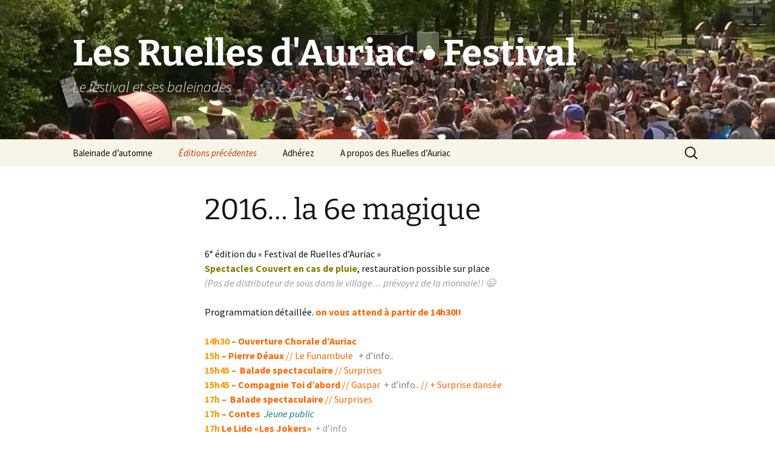

--- FILE ---
content_type: text/html; charset=UTF-8
request_url: https://www.festival-les-ruelles-auriac.fr/page-d-exemple/
body_size: 9367
content:
<!DOCTYPE html>
<!--[if IE 7]>
<html class="ie ie7" lang="fr-FR">
<![endif]-->
<!--[if IE 8]>
<html class="ie ie8" lang="fr-FR">
<![endif]-->
<!--[if !(IE 7) & !(IE 8)]><!-->
<html lang="fr-FR">
<!--<![endif]-->
<head>
	<meta charset="UTF-8">
	<meta name="viewport" content="width=device-width">
	<title>2016&#8230; la 6e magique | Les Ruelles d&#039;Auriac • Festival</title>
	<link rel="profile" href="https://gmpg.org/xfn/11">
	<link rel="pingback" href="https://www.festival-les-ruelles-auriac.fr/xmlrpc.php">
	<!--[if lt IE 9]>
	<script src="https://www.festival-les-ruelles-auriac.fr/wp-content/themes/twentythirteen/js/html5.js?ver=3.7.0"></script>
	<![endif]-->
	<meta name='robots' content='max-image-preview:large' />
	<style>img:is([sizes="auto" i], [sizes^="auto," i]) { contain-intrinsic-size: 3000px 1500px }</style>
	<link rel="alternate" type="application/rss+xml" title="Les Ruelles d&#039;Auriac • Festival &raquo; Flux" href="https://www.festival-les-ruelles-auriac.fr/feed/" />
<link rel="alternate" type="application/rss+xml" title="Les Ruelles d&#039;Auriac • Festival &raquo; Flux des commentaires" href="https://www.festival-les-ruelles-auriac.fr/comments/feed/" />
<link rel="alternate" type="application/rss+xml" title="Les Ruelles d&#039;Auriac • Festival &raquo; 2016&#8230; la 6e magique Flux des commentaires" href="https://www.festival-les-ruelles-auriac.fr/page-d-exemple/feed/" />
<script>
window._wpemojiSettings = {"baseUrl":"https:\/\/s.w.org\/images\/core\/emoji\/15.0.3\/72x72\/","ext":".png","svgUrl":"https:\/\/s.w.org\/images\/core\/emoji\/15.0.3\/svg\/","svgExt":".svg","source":{"concatemoji":"https:\/\/www.festival-les-ruelles-auriac.fr\/wp-includes\/js\/wp-emoji-release.min.js?ver=6.7.4"}};
/*! This file is auto-generated */
!function(i,n){var o,s,e;function c(e){try{var t={supportTests:e,timestamp:(new Date).valueOf()};sessionStorage.setItem(o,JSON.stringify(t))}catch(e){}}function p(e,t,n){e.clearRect(0,0,e.canvas.width,e.canvas.height),e.fillText(t,0,0);var t=new Uint32Array(e.getImageData(0,0,e.canvas.width,e.canvas.height).data),r=(e.clearRect(0,0,e.canvas.width,e.canvas.height),e.fillText(n,0,0),new Uint32Array(e.getImageData(0,0,e.canvas.width,e.canvas.height).data));return t.every(function(e,t){return e===r[t]})}function u(e,t,n){switch(t){case"flag":return n(e,"\ud83c\udff3\ufe0f\u200d\u26a7\ufe0f","\ud83c\udff3\ufe0f\u200b\u26a7\ufe0f")?!1:!n(e,"\ud83c\uddfa\ud83c\uddf3","\ud83c\uddfa\u200b\ud83c\uddf3")&&!n(e,"\ud83c\udff4\udb40\udc67\udb40\udc62\udb40\udc65\udb40\udc6e\udb40\udc67\udb40\udc7f","\ud83c\udff4\u200b\udb40\udc67\u200b\udb40\udc62\u200b\udb40\udc65\u200b\udb40\udc6e\u200b\udb40\udc67\u200b\udb40\udc7f");case"emoji":return!n(e,"\ud83d\udc26\u200d\u2b1b","\ud83d\udc26\u200b\u2b1b")}return!1}function f(e,t,n){var r="undefined"!=typeof WorkerGlobalScope&&self instanceof WorkerGlobalScope?new OffscreenCanvas(300,150):i.createElement("canvas"),a=r.getContext("2d",{willReadFrequently:!0}),o=(a.textBaseline="top",a.font="600 32px Arial",{});return e.forEach(function(e){o[e]=t(a,e,n)}),o}function t(e){var t=i.createElement("script");t.src=e,t.defer=!0,i.head.appendChild(t)}"undefined"!=typeof Promise&&(o="wpEmojiSettingsSupports",s=["flag","emoji"],n.supports={everything:!0,everythingExceptFlag:!0},e=new Promise(function(e){i.addEventListener("DOMContentLoaded",e,{once:!0})}),new Promise(function(t){var n=function(){try{var e=JSON.parse(sessionStorage.getItem(o));if("object"==typeof e&&"number"==typeof e.timestamp&&(new Date).valueOf()<e.timestamp+604800&&"object"==typeof e.supportTests)return e.supportTests}catch(e){}return null}();if(!n){if("undefined"!=typeof Worker&&"undefined"!=typeof OffscreenCanvas&&"undefined"!=typeof URL&&URL.createObjectURL&&"undefined"!=typeof Blob)try{var e="postMessage("+f.toString()+"("+[JSON.stringify(s),u.toString(),p.toString()].join(",")+"));",r=new Blob([e],{type:"text/javascript"}),a=new Worker(URL.createObjectURL(r),{name:"wpTestEmojiSupports"});return void(a.onmessage=function(e){c(n=e.data),a.terminate(),t(n)})}catch(e){}c(n=f(s,u,p))}t(n)}).then(function(e){for(var t in e)n.supports[t]=e[t],n.supports.everything=n.supports.everything&&n.supports[t],"flag"!==t&&(n.supports.everythingExceptFlag=n.supports.everythingExceptFlag&&n.supports[t]);n.supports.everythingExceptFlag=n.supports.everythingExceptFlag&&!n.supports.flag,n.DOMReady=!1,n.readyCallback=function(){n.DOMReady=!0}}).then(function(){return e}).then(function(){var e;n.supports.everything||(n.readyCallback(),(e=n.source||{}).concatemoji?t(e.concatemoji):e.wpemoji&&e.twemoji&&(t(e.twemoji),t(e.wpemoji)))}))}((window,document),window._wpemojiSettings);
</script>
<style id='wp-emoji-styles-inline-css'>

	img.wp-smiley, img.emoji {
		display: inline !important;
		border: none !important;
		box-shadow: none !important;
		height: 1em !important;
		width: 1em !important;
		margin: 0 0.07em !important;
		vertical-align: -0.1em !important;
		background: none !important;
		padding: 0 !important;
	}
</style>
<link rel='stylesheet' id='wp-block-library-css' href='https://www.festival-les-ruelles-auriac.fr/wp-includes/css/dist/block-library/style.min.css?ver=6.7.4' media='all' />
<style id='wp-block-library-theme-inline-css'>
.wp-block-audio :where(figcaption){color:#555;font-size:13px;text-align:center}.is-dark-theme .wp-block-audio :where(figcaption){color:#ffffffa6}.wp-block-audio{margin:0 0 1em}.wp-block-code{border:1px solid #ccc;border-radius:4px;font-family:Menlo,Consolas,monaco,monospace;padding:.8em 1em}.wp-block-embed :where(figcaption){color:#555;font-size:13px;text-align:center}.is-dark-theme .wp-block-embed :where(figcaption){color:#ffffffa6}.wp-block-embed{margin:0 0 1em}.blocks-gallery-caption{color:#555;font-size:13px;text-align:center}.is-dark-theme .blocks-gallery-caption{color:#ffffffa6}:root :where(.wp-block-image figcaption){color:#555;font-size:13px;text-align:center}.is-dark-theme :root :where(.wp-block-image figcaption){color:#ffffffa6}.wp-block-image{margin:0 0 1em}.wp-block-pullquote{border-bottom:4px solid;border-top:4px solid;color:currentColor;margin-bottom:1.75em}.wp-block-pullquote cite,.wp-block-pullquote footer,.wp-block-pullquote__citation{color:currentColor;font-size:.8125em;font-style:normal;text-transform:uppercase}.wp-block-quote{border-left:.25em solid;margin:0 0 1.75em;padding-left:1em}.wp-block-quote cite,.wp-block-quote footer{color:currentColor;font-size:.8125em;font-style:normal;position:relative}.wp-block-quote:where(.has-text-align-right){border-left:none;border-right:.25em solid;padding-left:0;padding-right:1em}.wp-block-quote:where(.has-text-align-center){border:none;padding-left:0}.wp-block-quote.is-large,.wp-block-quote.is-style-large,.wp-block-quote:where(.is-style-plain){border:none}.wp-block-search .wp-block-search__label{font-weight:700}.wp-block-search__button{border:1px solid #ccc;padding:.375em .625em}:where(.wp-block-group.has-background){padding:1.25em 2.375em}.wp-block-separator.has-css-opacity{opacity:.4}.wp-block-separator{border:none;border-bottom:2px solid;margin-left:auto;margin-right:auto}.wp-block-separator.has-alpha-channel-opacity{opacity:1}.wp-block-separator:not(.is-style-wide):not(.is-style-dots){width:100px}.wp-block-separator.has-background:not(.is-style-dots){border-bottom:none;height:1px}.wp-block-separator.has-background:not(.is-style-wide):not(.is-style-dots){height:2px}.wp-block-table{margin:0 0 1em}.wp-block-table td,.wp-block-table th{word-break:normal}.wp-block-table :where(figcaption){color:#555;font-size:13px;text-align:center}.is-dark-theme .wp-block-table :where(figcaption){color:#ffffffa6}.wp-block-video :where(figcaption){color:#555;font-size:13px;text-align:center}.is-dark-theme .wp-block-video :where(figcaption){color:#ffffffa6}.wp-block-video{margin:0 0 1em}:root :where(.wp-block-template-part.has-background){margin-bottom:0;margin-top:0;padding:1.25em 2.375em}
</style>
<style id='classic-theme-styles-inline-css'>
/*! This file is auto-generated */
.wp-block-button__link{color:#fff;background-color:#32373c;border-radius:9999px;box-shadow:none;text-decoration:none;padding:calc(.667em + 2px) calc(1.333em + 2px);font-size:1.125em}.wp-block-file__button{background:#32373c;color:#fff;text-decoration:none}
</style>
<style id='global-styles-inline-css'>
:root{--wp--preset--aspect-ratio--square: 1;--wp--preset--aspect-ratio--4-3: 4/3;--wp--preset--aspect-ratio--3-4: 3/4;--wp--preset--aspect-ratio--3-2: 3/2;--wp--preset--aspect-ratio--2-3: 2/3;--wp--preset--aspect-ratio--16-9: 16/9;--wp--preset--aspect-ratio--9-16: 9/16;--wp--preset--color--black: #000000;--wp--preset--color--cyan-bluish-gray: #abb8c3;--wp--preset--color--white: #fff;--wp--preset--color--pale-pink: #f78da7;--wp--preset--color--vivid-red: #cf2e2e;--wp--preset--color--luminous-vivid-orange: #ff6900;--wp--preset--color--luminous-vivid-amber: #fcb900;--wp--preset--color--light-green-cyan: #7bdcb5;--wp--preset--color--vivid-green-cyan: #00d084;--wp--preset--color--pale-cyan-blue: #8ed1fc;--wp--preset--color--vivid-cyan-blue: #0693e3;--wp--preset--color--vivid-purple: #9b51e0;--wp--preset--color--dark-gray: #141412;--wp--preset--color--red: #bc360a;--wp--preset--color--medium-orange: #db572f;--wp--preset--color--light-orange: #ea9629;--wp--preset--color--yellow: #fbca3c;--wp--preset--color--dark-brown: #220e10;--wp--preset--color--medium-brown: #722d19;--wp--preset--color--light-brown: #eadaa6;--wp--preset--color--beige: #e8e5ce;--wp--preset--color--off-white: #f7f5e7;--wp--preset--gradient--vivid-cyan-blue-to-vivid-purple: linear-gradient(135deg,rgba(6,147,227,1) 0%,rgb(155,81,224) 100%);--wp--preset--gradient--light-green-cyan-to-vivid-green-cyan: linear-gradient(135deg,rgb(122,220,180) 0%,rgb(0,208,130) 100%);--wp--preset--gradient--luminous-vivid-amber-to-luminous-vivid-orange: linear-gradient(135deg,rgba(252,185,0,1) 0%,rgba(255,105,0,1) 100%);--wp--preset--gradient--luminous-vivid-orange-to-vivid-red: linear-gradient(135deg,rgba(255,105,0,1) 0%,rgb(207,46,46) 100%);--wp--preset--gradient--very-light-gray-to-cyan-bluish-gray: linear-gradient(135deg,rgb(238,238,238) 0%,rgb(169,184,195) 100%);--wp--preset--gradient--cool-to-warm-spectrum: linear-gradient(135deg,rgb(74,234,220) 0%,rgb(151,120,209) 20%,rgb(207,42,186) 40%,rgb(238,44,130) 60%,rgb(251,105,98) 80%,rgb(254,248,76) 100%);--wp--preset--gradient--blush-light-purple: linear-gradient(135deg,rgb(255,206,236) 0%,rgb(152,150,240) 100%);--wp--preset--gradient--blush-bordeaux: linear-gradient(135deg,rgb(254,205,165) 0%,rgb(254,45,45) 50%,rgb(107,0,62) 100%);--wp--preset--gradient--luminous-dusk: linear-gradient(135deg,rgb(255,203,112) 0%,rgb(199,81,192) 50%,rgb(65,88,208) 100%);--wp--preset--gradient--pale-ocean: linear-gradient(135deg,rgb(255,245,203) 0%,rgb(182,227,212) 50%,rgb(51,167,181) 100%);--wp--preset--gradient--electric-grass: linear-gradient(135deg,rgb(202,248,128) 0%,rgb(113,206,126) 100%);--wp--preset--gradient--midnight: linear-gradient(135deg,rgb(2,3,129) 0%,rgb(40,116,252) 100%);--wp--preset--gradient--autumn-brown: linear-gradient(135deg, rgba(226,45,15,1) 0%, rgba(158,25,13,1) 100%);--wp--preset--gradient--sunset-yellow: linear-gradient(135deg, rgba(233,139,41,1) 0%, rgba(238,179,95,1) 100%);--wp--preset--gradient--light-sky: linear-gradient(135deg,rgba(228,228,228,1.0) 0%,rgba(208,225,252,1.0) 100%);--wp--preset--gradient--dark-sky: linear-gradient(135deg,rgba(0,0,0,1.0) 0%,rgba(56,61,69,1.0) 100%);--wp--preset--font-size--small: 13px;--wp--preset--font-size--medium: 20px;--wp--preset--font-size--large: 36px;--wp--preset--font-size--x-large: 42px;--wp--preset--spacing--20: 0.44rem;--wp--preset--spacing--30: 0.67rem;--wp--preset--spacing--40: 1rem;--wp--preset--spacing--50: 1.5rem;--wp--preset--spacing--60: 2.25rem;--wp--preset--spacing--70: 3.38rem;--wp--preset--spacing--80: 5.06rem;--wp--preset--shadow--natural: 6px 6px 9px rgba(0, 0, 0, 0.2);--wp--preset--shadow--deep: 12px 12px 50px rgba(0, 0, 0, 0.4);--wp--preset--shadow--sharp: 6px 6px 0px rgba(0, 0, 0, 0.2);--wp--preset--shadow--outlined: 6px 6px 0px -3px rgba(255, 255, 255, 1), 6px 6px rgba(0, 0, 0, 1);--wp--preset--shadow--crisp: 6px 6px 0px rgba(0, 0, 0, 1);}:where(.is-layout-flex){gap: 0.5em;}:where(.is-layout-grid){gap: 0.5em;}body .is-layout-flex{display: flex;}.is-layout-flex{flex-wrap: wrap;align-items: center;}.is-layout-flex > :is(*, div){margin: 0;}body .is-layout-grid{display: grid;}.is-layout-grid > :is(*, div){margin: 0;}:where(.wp-block-columns.is-layout-flex){gap: 2em;}:where(.wp-block-columns.is-layout-grid){gap: 2em;}:where(.wp-block-post-template.is-layout-flex){gap: 1.25em;}:where(.wp-block-post-template.is-layout-grid){gap: 1.25em;}.has-black-color{color: var(--wp--preset--color--black) !important;}.has-cyan-bluish-gray-color{color: var(--wp--preset--color--cyan-bluish-gray) !important;}.has-white-color{color: var(--wp--preset--color--white) !important;}.has-pale-pink-color{color: var(--wp--preset--color--pale-pink) !important;}.has-vivid-red-color{color: var(--wp--preset--color--vivid-red) !important;}.has-luminous-vivid-orange-color{color: var(--wp--preset--color--luminous-vivid-orange) !important;}.has-luminous-vivid-amber-color{color: var(--wp--preset--color--luminous-vivid-amber) !important;}.has-light-green-cyan-color{color: var(--wp--preset--color--light-green-cyan) !important;}.has-vivid-green-cyan-color{color: var(--wp--preset--color--vivid-green-cyan) !important;}.has-pale-cyan-blue-color{color: var(--wp--preset--color--pale-cyan-blue) !important;}.has-vivid-cyan-blue-color{color: var(--wp--preset--color--vivid-cyan-blue) !important;}.has-vivid-purple-color{color: var(--wp--preset--color--vivid-purple) !important;}.has-black-background-color{background-color: var(--wp--preset--color--black) !important;}.has-cyan-bluish-gray-background-color{background-color: var(--wp--preset--color--cyan-bluish-gray) !important;}.has-white-background-color{background-color: var(--wp--preset--color--white) !important;}.has-pale-pink-background-color{background-color: var(--wp--preset--color--pale-pink) !important;}.has-vivid-red-background-color{background-color: var(--wp--preset--color--vivid-red) !important;}.has-luminous-vivid-orange-background-color{background-color: var(--wp--preset--color--luminous-vivid-orange) !important;}.has-luminous-vivid-amber-background-color{background-color: var(--wp--preset--color--luminous-vivid-amber) !important;}.has-light-green-cyan-background-color{background-color: var(--wp--preset--color--light-green-cyan) !important;}.has-vivid-green-cyan-background-color{background-color: var(--wp--preset--color--vivid-green-cyan) !important;}.has-pale-cyan-blue-background-color{background-color: var(--wp--preset--color--pale-cyan-blue) !important;}.has-vivid-cyan-blue-background-color{background-color: var(--wp--preset--color--vivid-cyan-blue) !important;}.has-vivid-purple-background-color{background-color: var(--wp--preset--color--vivid-purple) !important;}.has-black-border-color{border-color: var(--wp--preset--color--black) !important;}.has-cyan-bluish-gray-border-color{border-color: var(--wp--preset--color--cyan-bluish-gray) !important;}.has-white-border-color{border-color: var(--wp--preset--color--white) !important;}.has-pale-pink-border-color{border-color: var(--wp--preset--color--pale-pink) !important;}.has-vivid-red-border-color{border-color: var(--wp--preset--color--vivid-red) !important;}.has-luminous-vivid-orange-border-color{border-color: var(--wp--preset--color--luminous-vivid-orange) !important;}.has-luminous-vivid-amber-border-color{border-color: var(--wp--preset--color--luminous-vivid-amber) !important;}.has-light-green-cyan-border-color{border-color: var(--wp--preset--color--light-green-cyan) !important;}.has-vivid-green-cyan-border-color{border-color: var(--wp--preset--color--vivid-green-cyan) !important;}.has-pale-cyan-blue-border-color{border-color: var(--wp--preset--color--pale-cyan-blue) !important;}.has-vivid-cyan-blue-border-color{border-color: var(--wp--preset--color--vivid-cyan-blue) !important;}.has-vivid-purple-border-color{border-color: var(--wp--preset--color--vivid-purple) !important;}.has-vivid-cyan-blue-to-vivid-purple-gradient-background{background: var(--wp--preset--gradient--vivid-cyan-blue-to-vivid-purple) !important;}.has-light-green-cyan-to-vivid-green-cyan-gradient-background{background: var(--wp--preset--gradient--light-green-cyan-to-vivid-green-cyan) !important;}.has-luminous-vivid-amber-to-luminous-vivid-orange-gradient-background{background: var(--wp--preset--gradient--luminous-vivid-amber-to-luminous-vivid-orange) !important;}.has-luminous-vivid-orange-to-vivid-red-gradient-background{background: var(--wp--preset--gradient--luminous-vivid-orange-to-vivid-red) !important;}.has-very-light-gray-to-cyan-bluish-gray-gradient-background{background: var(--wp--preset--gradient--very-light-gray-to-cyan-bluish-gray) !important;}.has-cool-to-warm-spectrum-gradient-background{background: var(--wp--preset--gradient--cool-to-warm-spectrum) !important;}.has-blush-light-purple-gradient-background{background: var(--wp--preset--gradient--blush-light-purple) !important;}.has-blush-bordeaux-gradient-background{background: var(--wp--preset--gradient--blush-bordeaux) !important;}.has-luminous-dusk-gradient-background{background: var(--wp--preset--gradient--luminous-dusk) !important;}.has-pale-ocean-gradient-background{background: var(--wp--preset--gradient--pale-ocean) !important;}.has-electric-grass-gradient-background{background: var(--wp--preset--gradient--electric-grass) !important;}.has-midnight-gradient-background{background: var(--wp--preset--gradient--midnight) !important;}.has-small-font-size{font-size: var(--wp--preset--font-size--small) !important;}.has-medium-font-size{font-size: var(--wp--preset--font-size--medium) !important;}.has-large-font-size{font-size: var(--wp--preset--font-size--large) !important;}.has-x-large-font-size{font-size: var(--wp--preset--font-size--x-large) !important;}
:where(.wp-block-post-template.is-layout-flex){gap: 1.25em;}:where(.wp-block-post-template.is-layout-grid){gap: 1.25em;}
:where(.wp-block-columns.is-layout-flex){gap: 2em;}:where(.wp-block-columns.is-layout-grid){gap: 2em;}
:root :where(.wp-block-pullquote){font-size: 1.5em;line-height: 1.6;}
</style>
<link rel='stylesheet' id='mc4wp-form-themes-css' href='https://www.festival-les-ruelles-auriac.fr/wp-content/plugins/mailchimp-for-wp/assets/css/form-themes.css?ver=4.10.2' media='all' />
<link rel='stylesheet' id='twentythirteen-fonts-css' href='https://www.festival-les-ruelles-auriac.fr/wp-content/themes/twentythirteen/fonts/source-sans-pro-plus-bitter.css?ver=20230328' media='all' />
<link rel='stylesheet' id='genericons-css' href='https://www.festival-les-ruelles-auriac.fr/wp-content/themes/twentythirteen/genericons/genericons.css?ver=3.0.3' media='all' />
<link rel='stylesheet' id='twentythirteen-style-css' href='https://www.festival-les-ruelles-auriac.fr/wp-content/themes/twentythirteen/style.css?ver=20230328' media='all' />
<link rel='stylesheet' id='twentythirteen-block-style-css' href='https://www.festival-les-ruelles-auriac.fr/wp-content/themes/twentythirteen/css/blocks.css?ver=20230122' media='all' />
<!--[if lt IE 9]>
<link rel='stylesheet' id='twentythirteen-ie-css' href='https://www.festival-les-ruelles-auriac.fr/wp-content/themes/twentythirteen/css/ie.css?ver=20150214' media='all' />
<![endif]-->
<link rel='stylesheet' id='wp_mailjet_form_builder_widget-widget-front-styles-css' href='https://www.festival-les-ruelles-auriac.fr/wp-content/plugins/mailjet-for-wordpress/src/widgetformbuilder/css/front-widget.css?ver=6.1.6' media='all' />
<script src="https://www.festival-les-ruelles-auriac.fr/wp-includes/js/jquery/jquery.min.js?ver=3.7.1" id="jquery-core-js"></script>
<script src="https://www.festival-les-ruelles-auriac.fr/wp-includes/js/jquery/jquery-migrate.min.js?ver=3.4.1" id="jquery-migrate-js"></script>
<link rel="https://api.w.org/" href="https://www.festival-les-ruelles-auriac.fr/wp-json/" /><link rel="alternate" title="JSON" type="application/json" href="https://www.festival-les-ruelles-auriac.fr/wp-json/wp/v2/pages/2" /><link rel="EditURI" type="application/rsd+xml" title="RSD" href="https://www.festival-les-ruelles-auriac.fr/xmlrpc.php?rsd" />
<meta name="generator" content="WordPress 6.7.4" />
<link rel="canonical" href="https://www.festival-les-ruelles-auriac.fr/page-d-exemple/" />
<link rel='shortlink' href='https://www.festival-les-ruelles-auriac.fr/?p=2' />
<link rel="alternate" title="oEmbed (JSON)" type="application/json+oembed" href="https://www.festival-les-ruelles-auriac.fr/wp-json/oembed/1.0/embed?url=https%3A%2F%2Fwww.festival-les-ruelles-auriac.fr%2Fpage-d-exemple%2F" />
<link rel="alternate" title="oEmbed (XML)" type="text/xml+oembed" href="https://www.festival-les-ruelles-auriac.fr/wp-json/oembed/1.0/embed?url=https%3A%2F%2Fwww.festival-les-ruelles-auriac.fr%2Fpage-d-exemple%2F&#038;format=xml" />
<meta name="generator" content="Elementor 3.19.0; features: e_optimized_assets_loading, e_optimized_css_loading, e_font_icon_svg, additional_custom_breakpoints, block_editor_assets_optimize, e_image_loading_optimization; settings: css_print_method-external, google_font-enabled, font_display-swap">
	<style type="text/css" id="twentythirteen-header-css">
		.site-header {
		background: url(https://www.festival-les-ruelles-auriac.fr/wp-content/uploads/2021/05/cropped-WP_20170429_007-1-scaled-1.jpg) no-repeat scroll top;
		background-size: 1600px auto;
	}
	@media (max-width: 767px) {
		.site-header {
			background-size: 768px auto;
		}
	}
	@media (max-width: 359px) {
		.site-header {
			background-size: 360px auto;
		}
	}
				.site-title,
		.site-description {
			color: #ffffff;
		}
		</style>
	<link rel="icon" href="https://www.festival-les-ruelles-auriac.fr/wp-content/uploads/2023/03/cropped-les-ruelles-monogramme-1-1-32x32.png" sizes="32x32" />
<link rel="icon" href="https://www.festival-les-ruelles-auriac.fr/wp-content/uploads/2023/03/cropped-les-ruelles-monogramme-1-1-192x192.png" sizes="192x192" />
<link rel="apple-touch-icon" href="https://www.festival-les-ruelles-auriac.fr/wp-content/uploads/2023/03/cropped-les-ruelles-monogramme-1-1-180x180.png" />
<meta name="msapplication-TileImage" content="https://www.festival-les-ruelles-auriac.fr/wp-content/uploads/2023/03/cropped-les-ruelles-monogramme-1-1-270x270.png" />
</head>

<body class="page-template-default page page-id-2 wp-embed-responsive single-author elementor-default elementor-kit-862">
		<div id="page" class="hfeed site">
		<header id="masthead" class="site-header">
			<a class="home-link" href="https://www.festival-les-ruelles-auriac.fr/" rel="home">
				<h1 class="site-title">Les Ruelles d&#039;Auriac • Festival</h1>
				<h2 class="site-description">Le festival et ses baleinades</h2>
			</a>

			<div id="navbar" class="navbar">
				<nav id="site-navigation" class="navigation main-navigation">
					<button class="menu-toggle">Menu</button>
					<a class="screen-reader-text skip-link" href="#content">
						Aller au contenu					</a>
					<div class="menu-menu-1-container"><ul id="primary-menu" class="nav-menu"><li id="menu-item-1019" class="menu-item menu-item-type-post_type menu-item-object-post menu-item-1019"><a href="https://www.festival-les-ruelles-auriac.fr/baleinade-dautomne/">Baleinade d&rsquo;automne</a></li>
<li id="menu-item-933" class="menu-item menu-item-type-post_type menu-item-object-post current-menu-ancestor menu-item-has-children menu-item-933"><a href="https://www.festival-les-ruelles-auriac.fr/festival-des-ruelles-13e-edition/">Éditions précédentes</a>
<ul class="sub-menu">
	<li id="menu-item-193" class="menu-item menu-item-type-custom menu-item-object-custom menu-item-has-children menu-item-193"><a>2024</a>
	<ul class="sub-menu">
		<li id="menu-item-964" class="menu-item menu-item-type-post_type menu-item-object-post menu-item-964"><a href="https://www.festival-les-ruelles-auriac.fr/festival-des-ruelles-12e-edition/">Festival des Ruelles • 12e édition</a></li>
		<li id="menu-item-817" class="menu-item menu-item-type-post_type menu-item-object-post menu-item-817"><a href="https://www.festival-les-ruelles-auriac.fr/bal-trad-19-nov/">Bal trad&rsquo; &#8211; 19 nov.</a></li>
		<li id="menu-item-798" class="menu-item menu-item-type-post_type menu-item-object-post menu-item-798"><a href="https://www.festival-les-ruelles-auriac.fr/soiree-cine-concert-plein-air/">Soirée ciné-concert plein air !</a></li>
	</ul>
</li>
	<li id="menu-item-955" class="menu-item menu-item-type-post_type menu-item-object-page menu-item-has-children menu-item-955"><a href="https://www.festival-les-ruelles-auriac.fr/2023-2/">2023</a>
	<ul class="sub-menu">
		<li id="menu-item-823" class="menu-item menu-item-type-post_type menu-item-object-post menu-item-823"><a href="https://www.festival-les-ruelles-auriac.fr/festival-des-ruelles-2023/">Festival des Ruelles &#8211; 2023</a></li>
	</ul>
</li>
	<li id="menu-item-788" class="menu-item menu-item-type-post_type menu-item-object-post menu-item-788"><a href="https://www.festival-les-ruelles-auriac.fr/festival-des-ruelles-dauriac-2022-la-dixieme-on-garde-le-cap/">2022</a></li>
	<li id="menu-item-956" class="menu-item menu-item-type-post_type menu-item-object-page current-menu-ancestor current-menu-parent current_page_parent current_page_ancestor menu-item-has-children menu-item-956"><a href="https://www.festival-les-ruelles-auriac.fr/encore/">encore +</a>
	<ul class="sub-menu">
		<li id="menu-item-262" class="menu-item menu-item-type-post_type menu-item-object-page menu-item-262"><a href="https://www.festival-les-ruelles-auriac.fr/2018-unnouveaumonde/">2018… un nouveau monde</a></li>
		<li id="menu-item-223" class="menu-item menu-item-type-post_type menu-item-object-page menu-item-223"><a href="https://www.festival-les-ruelles-auriac.fr/hivernale-2018/">2018, l’hivernale</a></li>
		<li id="menu-item-31" class="menu-item menu-item-type-post_type menu-item-object-page current-menu-item page_item page-item-2 current_page_item menu-item-31"><a href="https://www.festival-les-ruelles-auriac.fr/page-d-exemple/" aria-current="page">2016… la 6e magique</a></li>
		<li id="menu-item-30" class="menu-item menu-item-type-post_type menu-item-object-page menu-item-30"><a href="https://www.festival-les-ruelles-auriac.fr/editions-precedentes/">2015 et avant…</a></li>
		<li id="menu-item-28" class="menu-item menu-item-type-post_type menu-item-object-page menu-item-28"><a href="https://www.festival-les-ruelles-auriac.fr/accueil/">2017 L’Hivernale</a></li>
		<li id="menu-item-122" class="menu-item menu-item-type-post_type menu-item-object-page menu-item-122"><a href="https://www.festival-les-ruelles-auriac.fr/merci/">2017, nous voilà!!!!</a></li>
		<li id="menu-item-737" class="menu-item menu-item-type-post_type menu-item-object-page menu-item-737"><a href="https://www.festival-les-ruelles-auriac.fr/baleinade-5-juin-2021/">2021 Baleinade de printemps</a></li>
		<li id="menu-item-447" class="menu-item menu-item-type-post_type menu-item-object-page menu-item-447"><a href="https://www.festival-les-ruelles-auriac.fr/2020-baleinade/">2020 Baleinade covidée…</a></li>
		<li id="menu-item-326" class="menu-item menu-item-type-post_type menu-item-object-page menu-item-326"><a href="https://www.festival-les-ruelles-auriac.fr/2019-faites-lamour/">2019, faites l’amOur</a></li>
		<li id="menu-item-311" class="menu-item menu-item-type-post_type menu-item-object-page menu-item-311"><a href="https://www.festival-les-ruelles-auriac.fr/2019-lhivernale/">2019, l’hivernale</a></li>
	</ul>
</li>
</ul>
</li>
<li id="menu-item-70" class="menu-item menu-item-type-post_type menu-item-object-page menu-item-70"><a href="https://www.festival-les-ruelles-auriac.fr/adherez/">Adhérez</a></li>
<li id="menu-item-185" class="menu-item menu-item-type-post_type menu-item-object-page menu-item-185"><a href="https://www.festival-les-ruelles-auriac.fr/bienvenue/">A propos des Ruelles d’Auriac</a></li>
</ul></div>					<form role="search" method="get" class="search-form" action="https://www.festival-les-ruelles-auriac.fr/">
				<label>
					<span class="screen-reader-text">Rechercher :</span>
					<input type="search" class="search-field" placeholder="Rechercher…" value="" name="s" />
				</label>
				<input type="submit" class="search-submit" value="Rechercher" />
			</form>				</nav><!-- #site-navigation -->
			</div><!-- #navbar -->
		</header><!-- #masthead -->

		<div id="main" class="site-main">

	<div id="primary" class="content-area">
		<div id="content" class="site-content" role="main">

			
				<article id="post-2" class="post-2 page type-page status-publish hentry">
					<header class="entry-header">
						
						<h1 class="entry-title">2016&#8230; la 6e magique</h1>
					</header><!-- .entry-header -->

					<div class="entry-content">
						<p>6° édition du « Festival de Ruelles d’Auriac »<br />
<span style="color: #808000;"><strong>Spectacles Couvert en cas de pluie</strong></span>, restauration possible sur place<br />
<span style="color: #999999;"><em>(Pas de distributeur de sous dans le village&#8230; prévoyez de la monnaie!! 😉</em></span></p>
<p>Programmation détaillée. <span style="color: #ff6600;"><strong>on vous attend à partir de 14h30!!</strong></span></p>
<p><span style="color: #ff6600;"><strong><span class="text_exposed_show"><span style="color: #ff9900;">14h30</span> &#8211; Ouverture Chorale d&rsquo;Auriac<br />
<span style="color: #ff9900;">15h</span> &#8211; Pierre Déaux </span></strong><span class="text_exposed_show">// Le Funambule </span><span class="text_exposed_show">  </span><a title="LE FUNAMBULE" href="https://www.festival-les-ruelles-auriac.fr/wp-content/uploads/2016/03/affiche-funambule-fanny.jpg" target="_blank" rel="noopener noreferrer"><span class="text_exposed_show"><span style="color: #808080;"> + d&rsquo;info..</span></span><strong><span class="text_exposed_show"><br />
</span></strong></a><strong><span class="text_exposed_show"><span style="color: #ff9900;">15h45 </span>&#8211;  Balade spectaculaire</span></strong><span class="text_exposed_show"> // Surprises</span><strong><span class="text_exposed_show"><br />
<span style="color: #ff9900;">15h45</span> &#8211; Compagnie Toi d’abord </span></strong><span class="text_exposed_show">// Gaspar </span><a title="gaspar" href="http://www.cietoidabord.fr/gaspar" target="_blank" rel="noopener noreferrer"><span class="text_exposed_show"><span style="color: #808080;"> + d&rsquo;info..</span></span></a><span class="text_exposed_show"> // + Surprise</span><span class="text_exposed_show"> dansée<br />
</span><strong><span class="text_exposed_show"><span style="color: #ff9900;">17h <span style="color: #ff6600;">&#8211;  Balade spectaculaire</span></span></span></strong><span class="text_exposed_show"> // Surprises</span><strong><span class="text_exposed_show"><br />
<span style="color: #ff9900;">17h </span>&#8211; Contes</span></strong><span class="text_exposed_show"><span style="color: #ff9900;">  <span style="color: #008080;"><em>Jeune public</em></span></span></span><strong><span class="text_exposed_show"><span style="color: #ff9900;"><br />
17h <span style="color: #ff6600;">Le Lido «Les Jokers» </span></span></span></strong> <span class="text_exposed_show" style="color: #999999;"><span class="text_exposed_show"><a style="color: #999999;" title="Le Lido" href="http://www.circolido.fr/Bienvenue.html" target="_blank" rel="noopener noreferrer">+ d&rsquo;info</a></span></span><strong><span class="text_exposed_show"><span style="color: #999999;"><br />
</span><span style="color: #ff9900;">18h15</span> &#8211;  Félicien Le Magicien</span></strong><span class="text_exposed_show"> // Le Grand livre de la sorcellerie <span style="color: #008080;"><em>Jeune public</em></span>  </span><a title="Félicien le magicien" href="http://felicien.org/fr/spectacles/jeune_public" target="_blank" rel="noopener noreferrer"><span class="text_exposed_show"><span style="color: #808080;">+ d&rsquo;info</span></span></a><strong><span class="text_exposed_show"><br />
<span style="color: #ff9900;">18h15</span> &#8211; Les têtes de vainqueurs </span></strong><span class="text_exposed_show">// Risquer, c’est leur métier</span><a title="Têtes de vainqueurs" href="http://www.lestetesdevainqueurs.com/cadre.htm" target="_blank" rel="noopener noreferrer"><span class="text_exposed_show"><span style="color: #808080;"> + d&rsquo;info</span></span></a><strong><span class="text_exposed_show"><br />
<span style="color: #ff9900;">19h</span> &#8211; Chorale d&rsquo;Auriac<br />
<span style="color: #ff9900;">19h20</span>  &#8211; François Boutibou </span></strong><span class="text_exposed_show"> // Mano Izquierda</span> <a title="François Boutibou" href="http://www.francois-boutibou.fr/" target="_blank" rel="noopener noreferrer"><span style="color: #808080;"><span class="text_exposed_show">+ d&rsquo;info</span><strong><span class="text_exposed_show"><br />
</span></strong></span></a><span style="color: #808080;"><strong><span class="text_exposed_show"><span style="color: #ff9900;">21h</span></span></strong></span><span style="color: #808080;"><strong><span class="text_exposed_show"><span style="color: #ff6600;"> &#8211;</span> </span></strong></span><span style="color: #808080;"><strong><span class="text_exposed_show"><span style="color: #ff6600;">Compagnie Akouma </span></span></strong><span class="text_exposed_show"><span style="color: #ff6600;">// La conférence</span></span></span><span style="color: #808080;"> <a style="color: #808080;" title="Akouma" href="http://compagnie-akouma.com/" target="_blank" rel="noopener noreferrer"><span class="text_exposed_show">+ d&rsquo;info..</span></a><strong><span class="text_exposed_show"><span style="color: #808080;"><a style="color: #808080;" title="Akouma" href="http://compagnie-akouma.com/" target="_blank" rel="noopener noreferrer"><br />
</a><span style="color: #ff9900;">22h30</span> <span style="color: #ff6600;">&#8211; Surprise!!!!</span></span></span></strong><span class="text_exposed_show"><span style="color: #808080;"><span style="color: #ff6600;"> <span style="color: #008080;"><em>Adultes</em></span><a style="color: #ff6600;" title="Akouma" href="http://compagnie-akouma.com/" target="_blank" rel="noopener noreferrer"><br />
</a></span></span></span></span></span><span style="color: #ff6600;"><span style="color: #808080;"><span class="text_exposed_show"><strong><span style="color: #ff9900;">Midnight</span></strong><strong> &#8211; </strong><span style="color: #ff6600;"><strong>Concert Tarash Trad&rsquo; Loub&rsquo; </strong>//</span><br />
</span></span></span></p>
<p><span style="color: #ff6600;"><span style="color: #808080;"><strong><span class="text_exposed_show"><span style="color: #ff6600;">+ des supers surprises&#8230;<br />
+ Atelier de danse Orientale!!!<br />
</span></span></strong></span></span></p>
<p><span style="color: #999999;"><em>Horaires sous réserve de modifications de dernière minute.</em></span></p>
<p><strong>Autour du festival:<br />
</strong>Des avant -premières Jeune public début avril pour plus de 750 élèves du Lauragais&#8230;.<br />
le 12 avril au Centre Culturel de Caraman<br />
Retrouvez nous aussi sur <a title="Facebook" href="https://www.facebook.com/Fest-De-Ruelles-dAuriac-339219672940394/?fref=photo&amp;hc_location=ufi" target="_blank" rel="noopener noreferrer">Facebook.</a></p>
<p>&nbsp;</p>
											</div><!-- .entry-content -->

					<footer class="entry-meta">
											</footer><!-- .entry-meta -->
				</article><!-- #post -->

				
<div id="comments" class="comments-area">

	
		<div id="respond" class="comment-respond">
		<h3 id="reply-title" class="comment-reply-title">Laisser un commentaire</h3><p class="must-log-in">Vous devez <a href="https://www.festival-les-ruelles-auriac.fr/wp-login.php?redirect_to=https%3A%2F%2Fwww.festival-les-ruelles-auriac.fr%2Fpage-d-exemple%2F">vous connecter</a> pour publier un commentaire.</p>	</div><!-- #respond -->
	
</div><!-- #comments -->
			
		</div><!-- #content -->
	</div><!-- #primary -->


		</div><!-- #main -->
		<footer id="colophon" class="site-footer">
			
			<div id="newsletter-sub">
				<iframe data-w-type="embedded" frameborder="0" scrolling="no" marginheight="0" marginwidth="0" src="https://1l1p2.mjt.lu/wgt/1l1p2/0t4v/form?c=e41e7d80" width="100%" style="height: 0;"></iframe>
				<script type="text/javascript" src="https://app.mailjet.com/pas-nc-embedded-v1.js"></script>
			</div>
			<div class="site-info">
												<a href="https://wordpress.org/" class="imprint">
					Fièrement propulsé par WordPress				</a>
			</div><!-- .site-info -->
		</footer><!-- #colophon -->
	</div><!-- #page -->

	<script>                             
if (document.readyState !== 'loading') {
    wts_count_init();
} 
else {
   document.addEventListener('DOMContentLoaded', function () {
      wts_count_init();
   });
}
var wts7 = {};
wts7.user_id = '{"id":0,"name":false,"email":false,"date_registered":false,"pic":"https:\/\/secure.gravatar.com\/avatar\/?s=96&d=mm&r=g"}';
wts7.params = 'wordPress';
function wts_count_init(){ 
   var url = "https://app.ardalio.com/ajax.htm?action=lookup_WP_account&params=fHd3dy5mZXN0aXZhbC1sZXMtcnVlbGxlcy1hdXJpYWMuZnJ8NjQzODJmNTU1MDYyODQuNjQ0MTk3NjV8MXx8ZmVzdGl2YWxhdXJpYWNAZ21haWwuY29tfGZyLUZSfDEuNC43";
   fetch(url).then(function(response) {
     return response.text();
   }).then(function(wts_response) {
    var wts_response =  wts_response.split(":");
    if (wts_response[0] == "Account Found"){
      var wts_div = document.createElement('div');
      wts_div.setAttribute('id', 'wts'+wts_response[1]);
      wts_div.style.textAlign='center';
      document.body.appendChild(wts_div);        
      wtslog7(wts_response[1],wts_response[2]);
    }
   }).catch(function(e) {
     console.log("error 3 / response: "+wts_response+" / error: "+e);
   });
}  
</script>
<script src="https://www.festival-les-ruelles-auriac.fr/wp-content/themes/twentythirteen/js/functions.js?ver=20210122" id="twentythirteen-script-js"></script>
<script id="wp_mailjet_form_builder_widget-front-script-js-extra">
var mjWidget = {"ajax_url":"https:\/\/www.festival-les-ruelles-auriac.fr\/wp-admin\/admin-ajax.php"};
</script>
<script src="https://www.festival-les-ruelles-auriac.fr/wp-content/plugins/mailjet-for-wordpress/src/widgetformbuilder/js/front-widget.js?ver=6.7.4" id="wp_mailjet_form_builder_widget-front-script-js"></script>
<script src="https://app.ardalio.com/log7.js?ver=6.7.4" id="wtslog7-js"></script>
</body>
</html>
